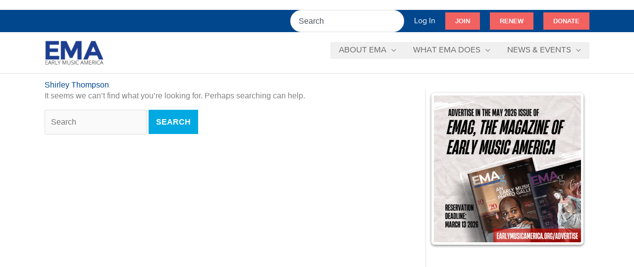

--- FILE ---
content_type: text/html; charset=utf-8
request_url: https://www.google.com/recaptcha/api2/anchor?ar=1&k=6Lc2O8IrAAAAAH7NOJRXAOLt47N-w3h3_g3MtqOi&co=aHR0cHM6Ly93d3cuZWFybHltdXNpY2FtZXJpY2Eub3JnOjQ0Mw..&hl=en&v=PoyoqOPhxBO7pBk68S4YbpHZ&size=invisible&anchor-ms=20000&execute-ms=30000&cb=df3tg7y51gv9
body_size: 48547
content:
<!DOCTYPE HTML><html dir="ltr" lang="en"><head><meta http-equiv="Content-Type" content="text/html; charset=UTF-8">
<meta http-equiv="X-UA-Compatible" content="IE=edge">
<title>reCAPTCHA</title>
<style type="text/css">
/* cyrillic-ext */
@font-face {
  font-family: 'Roboto';
  font-style: normal;
  font-weight: 400;
  font-stretch: 100%;
  src: url(//fonts.gstatic.com/s/roboto/v48/KFO7CnqEu92Fr1ME7kSn66aGLdTylUAMa3GUBHMdazTgWw.woff2) format('woff2');
  unicode-range: U+0460-052F, U+1C80-1C8A, U+20B4, U+2DE0-2DFF, U+A640-A69F, U+FE2E-FE2F;
}
/* cyrillic */
@font-face {
  font-family: 'Roboto';
  font-style: normal;
  font-weight: 400;
  font-stretch: 100%;
  src: url(//fonts.gstatic.com/s/roboto/v48/KFO7CnqEu92Fr1ME7kSn66aGLdTylUAMa3iUBHMdazTgWw.woff2) format('woff2');
  unicode-range: U+0301, U+0400-045F, U+0490-0491, U+04B0-04B1, U+2116;
}
/* greek-ext */
@font-face {
  font-family: 'Roboto';
  font-style: normal;
  font-weight: 400;
  font-stretch: 100%;
  src: url(//fonts.gstatic.com/s/roboto/v48/KFO7CnqEu92Fr1ME7kSn66aGLdTylUAMa3CUBHMdazTgWw.woff2) format('woff2');
  unicode-range: U+1F00-1FFF;
}
/* greek */
@font-face {
  font-family: 'Roboto';
  font-style: normal;
  font-weight: 400;
  font-stretch: 100%;
  src: url(//fonts.gstatic.com/s/roboto/v48/KFO7CnqEu92Fr1ME7kSn66aGLdTylUAMa3-UBHMdazTgWw.woff2) format('woff2');
  unicode-range: U+0370-0377, U+037A-037F, U+0384-038A, U+038C, U+038E-03A1, U+03A3-03FF;
}
/* math */
@font-face {
  font-family: 'Roboto';
  font-style: normal;
  font-weight: 400;
  font-stretch: 100%;
  src: url(//fonts.gstatic.com/s/roboto/v48/KFO7CnqEu92Fr1ME7kSn66aGLdTylUAMawCUBHMdazTgWw.woff2) format('woff2');
  unicode-range: U+0302-0303, U+0305, U+0307-0308, U+0310, U+0312, U+0315, U+031A, U+0326-0327, U+032C, U+032F-0330, U+0332-0333, U+0338, U+033A, U+0346, U+034D, U+0391-03A1, U+03A3-03A9, U+03B1-03C9, U+03D1, U+03D5-03D6, U+03F0-03F1, U+03F4-03F5, U+2016-2017, U+2034-2038, U+203C, U+2040, U+2043, U+2047, U+2050, U+2057, U+205F, U+2070-2071, U+2074-208E, U+2090-209C, U+20D0-20DC, U+20E1, U+20E5-20EF, U+2100-2112, U+2114-2115, U+2117-2121, U+2123-214F, U+2190, U+2192, U+2194-21AE, U+21B0-21E5, U+21F1-21F2, U+21F4-2211, U+2213-2214, U+2216-22FF, U+2308-230B, U+2310, U+2319, U+231C-2321, U+2336-237A, U+237C, U+2395, U+239B-23B7, U+23D0, U+23DC-23E1, U+2474-2475, U+25AF, U+25B3, U+25B7, U+25BD, U+25C1, U+25CA, U+25CC, U+25FB, U+266D-266F, U+27C0-27FF, U+2900-2AFF, U+2B0E-2B11, U+2B30-2B4C, U+2BFE, U+3030, U+FF5B, U+FF5D, U+1D400-1D7FF, U+1EE00-1EEFF;
}
/* symbols */
@font-face {
  font-family: 'Roboto';
  font-style: normal;
  font-weight: 400;
  font-stretch: 100%;
  src: url(//fonts.gstatic.com/s/roboto/v48/KFO7CnqEu92Fr1ME7kSn66aGLdTylUAMaxKUBHMdazTgWw.woff2) format('woff2');
  unicode-range: U+0001-000C, U+000E-001F, U+007F-009F, U+20DD-20E0, U+20E2-20E4, U+2150-218F, U+2190, U+2192, U+2194-2199, U+21AF, U+21E6-21F0, U+21F3, U+2218-2219, U+2299, U+22C4-22C6, U+2300-243F, U+2440-244A, U+2460-24FF, U+25A0-27BF, U+2800-28FF, U+2921-2922, U+2981, U+29BF, U+29EB, U+2B00-2BFF, U+4DC0-4DFF, U+FFF9-FFFB, U+10140-1018E, U+10190-1019C, U+101A0, U+101D0-101FD, U+102E0-102FB, U+10E60-10E7E, U+1D2C0-1D2D3, U+1D2E0-1D37F, U+1F000-1F0FF, U+1F100-1F1AD, U+1F1E6-1F1FF, U+1F30D-1F30F, U+1F315, U+1F31C, U+1F31E, U+1F320-1F32C, U+1F336, U+1F378, U+1F37D, U+1F382, U+1F393-1F39F, U+1F3A7-1F3A8, U+1F3AC-1F3AF, U+1F3C2, U+1F3C4-1F3C6, U+1F3CA-1F3CE, U+1F3D4-1F3E0, U+1F3ED, U+1F3F1-1F3F3, U+1F3F5-1F3F7, U+1F408, U+1F415, U+1F41F, U+1F426, U+1F43F, U+1F441-1F442, U+1F444, U+1F446-1F449, U+1F44C-1F44E, U+1F453, U+1F46A, U+1F47D, U+1F4A3, U+1F4B0, U+1F4B3, U+1F4B9, U+1F4BB, U+1F4BF, U+1F4C8-1F4CB, U+1F4D6, U+1F4DA, U+1F4DF, U+1F4E3-1F4E6, U+1F4EA-1F4ED, U+1F4F7, U+1F4F9-1F4FB, U+1F4FD-1F4FE, U+1F503, U+1F507-1F50B, U+1F50D, U+1F512-1F513, U+1F53E-1F54A, U+1F54F-1F5FA, U+1F610, U+1F650-1F67F, U+1F687, U+1F68D, U+1F691, U+1F694, U+1F698, U+1F6AD, U+1F6B2, U+1F6B9-1F6BA, U+1F6BC, U+1F6C6-1F6CF, U+1F6D3-1F6D7, U+1F6E0-1F6EA, U+1F6F0-1F6F3, U+1F6F7-1F6FC, U+1F700-1F7FF, U+1F800-1F80B, U+1F810-1F847, U+1F850-1F859, U+1F860-1F887, U+1F890-1F8AD, U+1F8B0-1F8BB, U+1F8C0-1F8C1, U+1F900-1F90B, U+1F93B, U+1F946, U+1F984, U+1F996, U+1F9E9, U+1FA00-1FA6F, U+1FA70-1FA7C, U+1FA80-1FA89, U+1FA8F-1FAC6, U+1FACE-1FADC, U+1FADF-1FAE9, U+1FAF0-1FAF8, U+1FB00-1FBFF;
}
/* vietnamese */
@font-face {
  font-family: 'Roboto';
  font-style: normal;
  font-weight: 400;
  font-stretch: 100%;
  src: url(//fonts.gstatic.com/s/roboto/v48/KFO7CnqEu92Fr1ME7kSn66aGLdTylUAMa3OUBHMdazTgWw.woff2) format('woff2');
  unicode-range: U+0102-0103, U+0110-0111, U+0128-0129, U+0168-0169, U+01A0-01A1, U+01AF-01B0, U+0300-0301, U+0303-0304, U+0308-0309, U+0323, U+0329, U+1EA0-1EF9, U+20AB;
}
/* latin-ext */
@font-face {
  font-family: 'Roboto';
  font-style: normal;
  font-weight: 400;
  font-stretch: 100%;
  src: url(//fonts.gstatic.com/s/roboto/v48/KFO7CnqEu92Fr1ME7kSn66aGLdTylUAMa3KUBHMdazTgWw.woff2) format('woff2');
  unicode-range: U+0100-02BA, U+02BD-02C5, U+02C7-02CC, U+02CE-02D7, U+02DD-02FF, U+0304, U+0308, U+0329, U+1D00-1DBF, U+1E00-1E9F, U+1EF2-1EFF, U+2020, U+20A0-20AB, U+20AD-20C0, U+2113, U+2C60-2C7F, U+A720-A7FF;
}
/* latin */
@font-face {
  font-family: 'Roboto';
  font-style: normal;
  font-weight: 400;
  font-stretch: 100%;
  src: url(//fonts.gstatic.com/s/roboto/v48/KFO7CnqEu92Fr1ME7kSn66aGLdTylUAMa3yUBHMdazQ.woff2) format('woff2');
  unicode-range: U+0000-00FF, U+0131, U+0152-0153, U+02BB-02BC, U+02C6, U+02DA, U+02DC, U+0304, U+0308, U+0329, U+2000-206F, U+20AC, U+2122, U+2191, U+2193, U+2212, U+2215, U+FEFF, U+FFFD;
}
/* cyrillic-ext */
@font-face {
  font-family: 'Roboto';
  font-style: normal;
  font-weight: 500;
  font-stretch: 100%;
  src: url(//fonts.gstatic.com/s/roboto/v48/KFO7CnqEu92Fr1ME7kSn66aGLdTylUAMa3GUBHMdazTgWw.woff2) format('woff2');
  unicode-range: U+0460-052F, U+1C80-1C8A, U+20B4, U+2DE0-2DFF, U+A640-A69F, U+FE2E-FE2F;
}
/* cyrillic */
@font-face {
  font-family: 'Roboto';
  font-style: normal;
  font-weight: 500;
  font-stretch: 100%;
  src: url(//fonts.gstatic.com/s/roboto/v48/KFO7CnqEu92Fr1ME7kSn66aGLdTylUAMa3iUBHMdazTgWw.woff2) format('woff2');
  unicode-range: U+0301, U+0400-045F, U+0490-0491, U+04B0-04B1, U+2116;
}
/* greek-ext */
@font-face {
  font-family: 'Roboto';
  font-style: normal;
  font-weight: 500;
  font-stretch: 100%;
  src: url(//fonts.gstatic.com/s/roboto/v48/KFO7CnqEu92Fr1ME7kSn66aGLdTylUAMa3CUBHMdazTgWw.woff2) format('woff2');
  unicode-range: U+1F00-1FFF;
}
/* greek */
@font-face {
  font-family: 'Roboto';
  font-style: normal;
  font-weight: 500;
  font-stretch: 100%;
  src: url(//fonts.gstatic.com/s/roboto/v48/KFO7CnqEu92Fr1ME7kSn66aGLdTylUAMa3-UBHMdazTgWw.woff2) format('woff2');
  unicode-range: U+0370-0377, U+037A-037F, U+0384-038A, U+038C, U+038E-03A1, U+03A3-03FF;
}
/* math */
@font-face {
  font-family: 'Roboto';
  font-style: normal;
  font-weight: 500;
  font-stretch: 100%;
  src: url(//fonts.gstatic.com/s/roboto/v48/KFO7CnqEu92Fr1ME7kSn66aGLdTylUAMawCUBHMdazTgWw.woff2) format('woff2');
  unicode-range: U+0302-0303, U+0305, U+0307-0308, U+0310, U+0312, U+0315, U+031A, U+0326-0327, U+032C, U+032F-0330, U+0332-0333, U+0338, U+033A, U+0346, U+034D, U+0391-03A1, U+03A3-03A9, U+03B1-03C9, U+03D1, U+03D5-03D6, U+03F0-03F1, U+03F4-03F5, U+2016-2017, U+2034-2038, U+203C, U+2040, U+2043, U+2047, U+2050, U+2057, U+205F, U+2070-2071, U+2074-208E, U+2090-209C, U+20D0-20DC, U+20E1, U+20E5-20EF, U+2100-2112, U+2114-2115, U+2117-2121, U+2123-214F, U+2190, U+2192, U+2194-21AE, U+21B0-21E5, U+21F1-21F2, U+21F4-2211, U+2213-2214, U+2216-22FF, U+2308-230B, U+2310, U+2319, U+231C-2321, U+2336-237A, U+237C, U+2395, U+239B-23B7, U+23D0, U+23DC-23E1, U+2474-2475, U+25AF, U+25B3, U+25B7, U+25BD, U+25C1, U+25CA, U+25CC, U+25FB, U+266D-266F, U+27C0-27FF, U+2900-2AFF, U+2B0E-2B11, U+2B30-2B4C, U+2BFE, U+3030, U+FF5B, U+FF5D, U+1D400-1D7FF, U+1EE00-1EEFF;
}
/* symbols */
@font-face {
  font-family: 'Roboto';
  font-style: normal;
  font-weight: 500;
  font-stretch: 100%;
  src: url(//fonts.gstatic.com/s/roboto/v48/KFO7CnqEu92Fr1ME7kSn66aGLdTylUAMaxKUBHMdazTgWw.woff2) format('woff2');
  unicode-range: U+0001-000C, U+000E-001F, U+007F-009F, U+20DD-20E0, U+20E2-20E4, U+2150-218F, U+2190, U+2192, U+2194-2199, U+21AF, U+21E6-21F0, U+21F3, U+2218-2219, U+2299, U+22C4-22C6, U+2300-243F, U+2440-244A, U+2460-24FF, U+25A0-27BF, U+2800-28FF, U+2921-2922, U+2981, U+29BF, U+29EB, U+2B00-2BFF, U+4DC0-4DFF, U+FFF9-FFFB, U+10140-1018E, U+10190-1019C, U+101A0, U+101D0-101FD, U+102E0-102FB, U+10E60-10E7E, U+1D2C0-1D2D3, U+1D2E0-1D37F, U+1F000-1F0FF, U+1F100-1F1AD, U+1F1E6-1F1FF, U+1F30D-1F30F, U+1F315, U+1F31C, U+1F31E, U+1F320-1F32C, U+1F336, U+1F378, U+1F37D, U+1F382, U+1F393-1F39F, U+1F3A7-1F3A8, U+1F3AC-1F3AF, U+1F3C2, U+1F3C4-1F3C6, U+1F3CA-1F3CE, U+1F3D4-1F3E0, U+1F3ED, U+1F3F1-1F3F3, U+1F3F5-1F3F7, U+1F408, U+1F415, U+1F41F, U+1F426, U+1F43F, U+1F441-1F442, U+1F444, U+1F446-1F449, U+1F44C-1F44E, U+1F453, U+1F46A, U+1F47D, U+1F4A3, U+1F4B0, U+1F4B3, U+1F4B9, U+1F4BB, U+1F4BF, U+1F4C8-1F4CB, U+1F4D6, U+1F4DA, U+1F4DF, U+1F4E3-1F4E6, U+1F4EA-1F4ED, U+1F4F7, U+1F4F9-1F4FB, U+1F4FD-1F4FE, U+1F503, U+1F507-1F50B, U+1F50D, U+1F512-1F513, U+1F53E-1F54A, U+1F54F-1F5FA, U+1F610, U+1F650-1F67F, U+1F687, U+1F68D, U+1F691, U+1F694, U+1F698, U+1F6AD, U+1F6B2, U+1F6B9-1F6BA, U+1F6BC, U+1F6C6-1F6CF, U+1F6D3-1F6D7, U+1F6E0-1F6EA, U+1F6F0-1F6F3, U+1F6F7-1F6FC, U+1F700-1F7FF, U+1F800-1F80B, U+1F810-1F847, U+1F850-1F859, U+1F860-1F887, U+1F890-1F8AD, U+1F8B0-1F8BB, U+1F8C0-1F8C1, U+1F900-1F90B, U+1F93B, U+1F946, U+1F984, U+1F996, U+1F9E9, U+1FA00-1FA6F, U+1FA70-1FA7C, U+1FA80-1FA89, U+1FA8F-1FAC6, U+1FACE-1FADC, U+1FADF-1FAE9, U+1FAF0-1FAF8, U+1FB00-1FBFF;
}
/* vietnamese */
@font-face {
  font-family: 'Roboto';
  font-style: normal;
  font-weight: 500;
  font-stretch: 100%;
  src: url(//fonts.gstatic.com/s/roboto/v48/KFO7CnqEu92Fr1ME7kSn66aGLdTylUAMa3OUBHMdazTgWw.woff2) format('woff2');
  unicode-range: U+0102-0103, U+0110-0111, U+0128-0129, U+0168-0169, U+01A0-01A1, U+01AF-01B0, U+0300-0301, U+0303-0304, U+0308-0309, U+0323, U+0329, U+1EA0-1EF9, U+20AB;
}
/* latin-ext */
@font-face {
  font-family: 'Roboto';
  font-style: normal;
  font-weight: 500;
  font-stretch: 100%;
  src: url(//fonts.gstatic.com/s/roboto/v48/KFO7CnqEu92Fr1ME7kSn66aGLdTylUAMa3KUBHMdazTgWw.woff2) format('woff2');
  unicode-range: U+0100-02BA, U+02BD-02C5, U+02C7-02CC, U+02CE-02D7, U+02DD-02FF, U+0304, U+0308, U+0329, U+1D00-1DBF, U+1E00-1E9F, U+1EF2-1EFF, U+2020, U+20A0-20AB, U+20AD-20C0, U+2113, U+2C60-2C7F, U+A720-A7FF;
}
/* latin */
@font-face {
  font-family: 'Roboto';
  font-style: normal;
  font-weight: 500;
  font-stretch: 100%;
  src: url(//fonts.gstatic.com/s/roboto/v48/KFO7CnqEu92Fr1ME7kSn66aGLdTylUAMa3yUBHMdazQ.woff2) format('woff2');
  unicode-range: U+0000-00FF, U+0131, U+0152-0153, U+02BB-02BC, U+02C6, U+02DA, U+02DC, U+0304, U+0308, U+0329, U+2000-206F, U+20AC, U+2122, U+2191, U+2193, U+2212, U+2215, U+FEFF, U+FFFD;
}
/* cyrillic-ext */
@font-face {
  font-family: 'Roboto';
  font-style: normal;
  font-weight: 900;
  font-stretch: 100%;
  src: url(//fonts.gstatic.com/s/roboto/v48/KFO7CnqEu92Fr1ME7kSn66aGLdTylUAMa3GUBHMdazTgWw.woff2) format('woff2');
  unicode-range: U+0460-052F, U+1C80-1C8A, U+20B4, U+2DE0-2DFF, U+A640-A69F, U+FE2E-FE2F;
}
/* cyrillic */
@font-face {
  font-family: 'Roboto';
  font-style: normal;
  font-weight: 900;
  font-stretch: 100%;
  src: url(//fonts.gstatic.com/s/roboto/v48/KFO7CnqEu92Fr1ME7kSn66aGLdTylUAMa3iUBHMdazTgWw.woff2) format('woff2');
  unicode-range: U+0301, U+0400-045F, U+0490-0491, U+04B0-04B1, U+2116;
}
/* greek-ext */
@font-face {
  font-family: 'Roboto';
  font-style: normal;
  font-weight: 900;
  font-stretch: 100%;
  src: url(//fonts.gstatic.com/s/roboto/v48/KFO7CnqEu92Fr1ME7kSn66aGLdTylUAMa3CUBHMdazTgWw.woff2) format('woff2');
  unicode-range: U+1F00-1FFF;
}
/* greek */
@font-face {
  font-family: 'Roboto';
  font-style: normal;
  font-weight: 900;
  font-stretch: 100%;
  src: url(//fonts.gstatic.com/s/roboto/v48/KFO7CnqEu92Fr1ME7kSn66aGLdTylUAMa3-UBHMdazTgWw.woff2) format('woff2');
  unicode-range: U+0370-0377, U+037A-037F, U+0384-038A, U+038C, U+038E-03A1, U+03A3-03FF;
}
/* math */
@font-face {
  font-family: 'Roboto';
  font-style: normal;
  font-weight: 900;
  font-stretch: 100%;
  src: url(//fonts.gstatic.com/s/roboto/v48/KFO7CnqEu92Fr1ME7kSn66aGLdTylUAMawCUBHMdazTgWw.woff2) format('woff2');
  unicode-range: U+0302-0303, U+0305, U+0307-0308, U+0310, U+0312, U+0315, U+031A, U+0326-0327, U+032C, U+032F-0330, U+0332-0333, U+0338, U+033A, U+0346, U+034D, U+0391-03A1, U+03A3-03A9, U+03B1-03C9, U+03D1, U+03D5-03D6, U+03F0-03F1, U+03F4-03F5, U+2016-2017, U+2034-2038, U+203C, U+2040, U+2043, U+2047, U+2050, U+2057, U+205F, U+2070-2071, U+2074-208E, U+2090-209C, U+20D0-20DC, U+20E1, U+20E5-20EF, U+2100-2112, U+2114-2115, U+2117-2121, U+2123-214F, U+2190, U+2192, U+2194-21AE, U+21B0-21E5, U+21F1-21F2, U+21F4-2211, U+2213-2214, U+2216-22FF, U+2308-230B, U+2310, U+2319, U+231C-2321, U+2336-237A, U+237C, U+2395, U+239B-23B7, U+23D0, U+23DC-23E1, U+2474-2475, U+25AF, U+25B3, U+25B7, U+25BD, U+25C1, U+25CA, U+25CC, U+25FB, U+266D-266F, U+27C0-27FF, U+2900-2AFF, U+2B0E-2B11, U+2B30-2B4C, U+2BFE, U+3030, U+FF5B, U+FF5D, U+1D400-1D7FF, U+1EE00-1EEFF;
}
/* symbols */
@font-face {
  font-family: 'Roboto';
  font-style: normal;
  font-weight: 900;
  font-stretch: 100%;
  src: url(//fonts.gstatic.com/s/roboto/v48/KFO7CnqEu92Fr1ME7kSn66aGLdTylUAMaxKUBHMdazTgWw.woff2) format('woff2');
  unicode-range: U+0001-000C, U+000E-001F, U+007F-009F, U+20DD-20E0, U+20E2-20E4, U+2150-218F, U+2190, U+2192, U+2194-2199, U+21AF, U+21E6-21F0, U+21F3, U+2218-2219, U+2299, U+22C4-22C6, U+2300-243F, U+2440-244A, U+2460-24FF, U+25A0-27BF, U+2800-28FF, U+2921-2922, U+2981, U+29BF, U+29EB, U+2B00-2BFF, U+4DC0-4DFF, U+FFF9-FFFB, U+10140-1018E, U+10190-1019C, U+101A0, U+101D0-101FD, U+102E0-102FB, U+10E60-10E7E, U+1D2C0-1D2D3, U+1D2E0-1D37F, U+1F000-1F0FF, U+1F100-1F1AD, U+1F1E6-1F1FF, U+1F30D-1F30F, U+1F315, U+1F31C, U+1F31E, U+1F320-1F32C, U+1F336, U+1F378, U+1F37D, U+1F382, U+1F393-1F39F, U+1F3A7-1F3A8, U+1F3AC-1F3AF, U+1F3C2, U+1F3C4-1F3C6, U+1F3CA-1F3CE, U+1F3D4-1F3E0, U+1F3ED, U+1F3F1-1F3F3, U+1F3F5-1F3F7, U+1F408, U+1F415, U+1F41F, U+1F426, U+1F43F, U+1F441-1F442, U+1F444, U+1F446-1F449, U+1F44C-1F44E, U+1F453, U+1F46A, U+1F47D, U+1F4A3, U+1F4B0, U+1F4B3, U+1F4B9, U+1F4BB, U+1F4BF, U+1F4C8-1F4CB, U+1F4D6, U+1F4DA, U+1F4DF, U+1F4E3-1F4E6, U+1F4EA-1F4ED, U+1F4F7, U+1F4F9-1F4FB, U+1F4FD-1F4FE, U+1F503, U+1F507-1F50B, U+1F50D, U+1F512-1F513, U+1F53E-1F54A, U+1F54F-1F5FA, U+1F610, U+1F650-1F67F, U+1F687, U+1F68D, U+1F691, U+1F694, U+1F698, U+1F6AD, U+1F6B2, U+1F6B9-1F6BA, U+1F6BC, U+1F6C6-1F6CF, U+1F6D3-1F6D7, U+1F6E0-1F6EA, U+1F6F0-1F6F3, U+1F6F7-1F6FC, U+1F700-1F7FF, U+1F800-1F80B, U+1F810-1F847, U+1F850-1F859, U+1F860-1F887, U+1F890-1F8AD, U+1F8B0-1F8BB, U+1F8C0-1F8C1, U+1F900-1F90B, U+1F93B, U+1F946, U+1F984, U+1F996, U+1F9E9, U+1FA00-1FA6F, U+1FA70-1FA7C, U+1FA80-1FA89, U+1FA8F-1FAC6, U+1FACE-1FADC, U+1FADF-1FAE9, U+1FAF0-1FAF8, U+1FB00-1FBFF;
}
/* vietnamese */
@font-face {
  font-family: 'Roboto';
  font-style: normal;
  font-weight: 900;
  font-stretch: 100%;
  src: url(//fonts.gstatic.com/s/roboto/v48/KFO7CnqEu92Fr1ME7kSn66aGLdTylUAMa3OUBHMdazTgWw.woff2) format('woff2');
  unicode-range: U+0102-0103, U+0110-0111, U+0128-0129, U+0168-0169, U+01A0-01A1, U+01AF-01B0, U+0300-0301, U+0303-0304, U+0308-0309, U+0323, U+0329, U+1EA0-1EF9, U+20AB;
}
/* latin-ext */
@font-face {
  font-family: 'Roboto';
  font-style: normal;
  font-weight: 900;
  font-stretch: 100%;
  src: url(//fonts.gstatic.com/s/roboto/v48/KFO7CnqEu92Fr1ME7kSn66aGLdTylUAMa3KUBHMdazTgWw.woff2) format('woff2');
  unicode-range: U+0100-02BA, U+02BD-02C5, U+02C7-02CC, U+02CE-02D7, U+02DD-02FF, U+0304, U+0308, U+0329, U+1D00-1DBF, U+1E00-1E9F, U+1EF2-1EFF, U+2020, U+20A0-20AB, U+20AD-20C0, U+2113, U+2C60-2C7F, U+A720-A7FF;
}
/* latin */
@font-face {
  font-family: 'Roboto';
  font-style: normal;
  font-weight: 900;
  font-stretch: 100%;
  src: url(//fonts.gstatic.com/s/roboto/v48/KFO7CnqEu92Fr1ME7kSn66aGLdTylUAMa3yUBHMdazQ.woff2) format('woff2');
  unicode-range: U+0000-00FF, U+0131, U+0152-0153, U+02BB-02BC, U+02C6, U+02DA, U+02DC, U+0304, U+0308, U+0329, U+2000-206F, U+20AC, U+2122, U+2191, U+2193, U+2212, U+2215, U+FEFF, U+FFFD;
}

</style>
<link rel="stylesheet" type="text/css" href="https://www.gstatic.com/recaptcha/releases/PoyoqOPhxBO7pBk68S4YbpHZ/styles__ltr.css">
<script nonce="uyRiC0b4_6609gvU9ibznQ" type="text/javascript">window['__recaptcha_api'] = 'https://www.google.com/recaptcha/api2/';</script>
<script type="text/javascript" src="https://www.gstatic.com/recaptcha/releases/PoyoqOPhxBO7pBk68S4YbpHZ/recaptcha__en.js" nonce="uyRiC0b4_6609gvU9ibznQ">
      
    </script></head>
<body><div id="rc-anchor-alert" class="rc-anchor-alert"></div>
<input type="hidden" id="recaptcha-token" value="[base64]">
<script type="text/javascript" nonce="uyRiC0b4_6609gvU9ibznQ">
      recaptcha.anchor.Main.init("[\x22ainput\x22,[\x22bgdata\x22,\x22\x22,\[base64]/[base64]/MjU1Ong/[base64]/[base64]/[base64]/[base64]/[base64]/[base64]/[base64]/[base64]/[base64]/[base64]/[base64]/[base64]/[base64]/[base64]/[base64]\\u003d\x22,\[base64]\\u003d\x22,\[base64]/wrJ2w4JBKQkuw6/DlsKEUjPDgTguwq/[base64]/[base64]/Drmg5w5TCgMOXw4YTwp3DqsOBRFoNw4pEwqVfQcKlOnTCqVPDqsKxaHtSEX3DpsKncCrCimsTw4sNw7oVFjUvMF3CgMK5cEfCicKlR8KJQcOlwqZcd8KeX2UNw5HDoUrDgBwOw5kBVQh7w7VzwojDrWvDiT81ClV7w5zDn8KTw6ERwokmP8Kewoc/wpzCq8OCw6vDli/DtsOYw6bCm0wSOgfCo8OCw7dmYsOrw6xmw63CoSR8w7tNQ2ZhKMOLwohFwpDCt8K6w75+f8KwN8OLecKXLGxPw6oZw5/CnMO9w6XCsU7CrkJ4aG8cw5rCnTgtw79bLcK/wrB+ccO8KRd9dkAlb8KEwrrChB0LOMKZwql9WsOeMcKewpDDk1kWw4/CvsK5wrdww50TS8OXwpzCkQrCncKZwrXDlMOOUsK/VXDDrCPCuxDDtMKtwp7Cq8OVw6lmwq8bw5rDjmTDocOYwrnCg33DjMKCHWwUwqMbw7x7WcKPwrA6fcKUw67DjCzDv0LDpigLw6ZGwrLCvjHDu8KBTcOkwp/Cj8OXw6UwDjbDpyJ5wrFSwr9Qwrhaw6YgBcO3NhXCn8O5w6vCl8O9a0hHwp1jGAtkw6DDiEbCtkQYe8OTJHPDnSrDp8KOwpvCriUlw7bCjcKxw6sCa8K3worDgRLDrAnDpBE6woHDrUHDtl0sJ8OBPsK7wo/Diy3CnhrDn8KPwq42wrNnMsOOw6oww40PT8K4wp8qL8OWWkRTK8KoCsO8Bw9Sw60hwo7ClcOawpJdwpjCjxnDjgZqQRzCuw/DjsKzw4pQw5/DnBTCgxsHwrbCpsKtw6DCizxOwqrCvn3Cv8KFbsKDw5vDp8K/[base64]/X2LDq00GPWQkwo3CpkElEUzDgjzDucKPGsOmHk7CljlUMMK2w67CnDUrwqjCsSfCu8KxWMKxIiMoHcKxw6kNwrglN8OFWcOzYCDDvcKdF1shwqbDhHtaLsKFw6/[base64]/DukAEw7fDrMOBJ8OhwrvDpizCtMKTZkfCqklxw4RSwqJuwr5yVsOnBFokcDYzw4kqEBjDjcK8UMOcwpbDvMK7wrVHMxXDuX7CsGEpdCPDvcOgHcKIwpEee8KcEMKpasK2wpM5Vw8oWjbCpcKkw5gFwpDCpMKWwq8PwqVRw5VtJMKdw7V6RcK3w4YTF0/DmD12Ah3CmXjDkyYMw7/CsxDDoMKpw7jCtxMrZ8KcfXwRXcOYVcOIwpjDpMOlw6AWw5bCqsObXmXDjG1uwqbDsVxSU8KYwrF0worCtj/Cg3RHXDM/wrzDpcOBw5h0wps7w5TChsKcCTPDisKSw6Inwo8LSsOYdxzCmMKkwpzCpsOrw73DuiY8w5PDujcGwr8vZhTCgsOFCy5TBys4OsOAb8OyAzZlOcKvwqbCp2l+wrN8EFDDr3Fdw7/DsXfDmsKBcAN6w6jDh1hjwqLCgiNvfl/DqBfCgBTCmsO+worDr8KMXVDDhD3DisOuRxt7w5DCjF13wpkcFcKcHsOuaBZbw4Vpe8KDAWotw6o/[base64]/UhtlTsKmMVA9w5BZcsKhwojCrsKNB8K9w7rDtsKSwp7CghpJwopJw4Fcw7TCpMOkGDfCgVvCpcKaQh0Qw4BLwoR5KsKQbR0kwrXCmMOCwrE+AQI/acKuQ8OkVsOZZBwXw7xcw6d7V8KoYMOjIcKQdMOaw7EowoHCqMKHwqDCsjIYYcOXw4QSwqjCl8K1wosHwq9nA3tNfsO5w5IRw5EORgzDg3PDqsOIPzXDiMOrwrfCjiLDogxfehEuCU/[base64]/YMKGw4PCncKlTiFZB27DvMOFZ8KbGGUYeVPCg8O4N1t3MTgQwqVnwpA1J8OPw5l1w4fDinptdknDqcKjw4s5wqscIwcBw6zDp8KdCsKkYjvCu8KGw53CusK0w7nDrMKowqXCiwzDtMK5wrh+woLCp8K/B37Ckzl5LMK6wrLDmcKLwpwmw6I9DcOgw5hxRsOwWMOMw4DDqBM1w4PDp8OMd8OEwo0vXAAxwrIywqrCtMOtwp/Dph3CqMORNznDkcOtwozCr2EUw5Fjwp5iTcK1w4YMwrzCuQs2XgVkwo/[base64]/Dr8KQCnxYw7AawqbDlVvCrFhgFcK5w6jCpsO4YVbDs8KAXh3DqsONCQDCiMOBS3XCnHwoEMOoQsOiwpvChMOfwrjDsA/ChMKcw4ddc8ODwqVMwpvCv33CiA/DjcOLORDCtEDCisKuC0jDhcKjw7zDoAEZEMOuXSfDsMKgf8OLdMKsw5kywrVQwoHDjMKnwq7CicKFwqE5wpTCjsOHwpDDqXPDnwdpH3hgQhxjw6BBDMOOwrh5wobDjUMqDWrCo3QNwr83w49/w6DDmybDmiwQw4LDrHwgwqfCgC/DnWcdwqEGw6UYwrIKOy/[base64]/Dkgk3w5pFwopew6Agwo/DrUPCrgvDr8KqYhLCnsOoU3fCv8KGB3TDp8OgRVNZeXpLwpzDnykPwqosw6lmw4Amw5JVYwfCi30WOcKTw7jCtMO1P8OqVDrConcLw5UYwq3Cu8OwbWVdw7/[base64]/DpnbCqk8xVEQpw77DiDvDt8Oiw4rCg8KteMOrwqchHRxGwr0EQU4eSmVRRMOpZDHDhcKPeAY0wo4QwojDiMK3TMKiQBPCpRlJw6UlPFDCiyNAZsOYw7TDhVPCkARjRsOGLwNhwonDnTwRw5gsV8KWwo3CqcORCcO6w6/[base64]/CjMKYCsOdH0UUw4oGwrLDjCA/w7bCksKswqDCusOSw7QREFViHMOKacOsw5fCpcOVURfDm8K9w5sgd8OEwrtEw7cdw7nCvsOLNcKqCj43TMKOND/Cs8OFcVJZwrFKwq4xV8KSWMKNWkkXw4M4wr/CisKOS3DDuMOuwpjCunkEOsKaQiowYcKLFCfDkcOcXsKGOcKBJQzCljPCn8Kwew0law97wooUaCFLwqfCkBHClwPDkE3CvidtUMOsMnF1w6hTw5LDk8KwwpnCn8KoEmFGwq7DhyhRwo8PRidAWTbCmxjCl0XCtcOywo06w4fDhcO/w4dGOzEITMOAw5PCrTfDkUTCh8OaNcKowrTCk3bCncKTIMONw6xEBVgKLMODw7dwKB/Du8OIEsKGw6TDnEUuegLCoj03woBcw7LCqSbCpT4Fwo3DlsKhw4Qzw6jCuiwzfMO7U209woNeRMK0JTzDhMKIY1TDml4+wrc6SMK+F8Osw65KTcKraAjDh05XwpoFwpFzVCpmSMK8c8K8wp9NZsKqR8OkenEowqrDjj7ClMKJwrZsFWQdTgECw4bDusKsw4/CvMOAUGzDpStvLsKSwpMpI8Ocw6/Dvkoow7rClcKkJgxlw7MWW8O+AsKLwrh3bX/DiWMfScOKGlfCnsK3KMKreHfDpinDqMOgcSIzw4Rgw6rCknLCnkvCr3bCl8KIwqvDt8KgY8KAw5EZVMODw5Q2w6pgVcOcOQfCuSsNwq/DpsKWwrzDr0nCgwfCuDZCK8K1ecKlEy/[base64]/CmDJVcsOwG8OPwq0KwovDqsO3EMKIdwLDg8KIw47CtsK5wqAgBMK6w6TDvzwHBsKnwqh2D2FWb8KFwolmRU1jwr04w4F2wqXDnsO0w5NDwr8gw6DCoAsKScK3w5TDjMKTwofDtlfClMOrChc/w5k4acKkw5F+c0zCjWXDo081wrrDv3nDjFPCkMKzZ8OVwr5Gw7LCg0vCpkbDpMK7eRjDqMO2VsKfw4/[base64]/ScKwE8KjwoHCm8KjMBHDoBNBw4zDtsKYwqvDncKiwpY+w4Ekw6XDn8OQw4TCkcKELMKHaxLDv8K5B8KqeGXCgsOjI1rCosKYYi7CgMO2U8OEVcKSwok6w5tJwqY0wqnCvDHCgsOXC8Ovw5XDiVTDsioOVC7Dsw9NRH/DgmXCmGLDnG7DvsKzw4kyw4PCgMOSw5s0w6oIASkxwoB2J8OrNMK1MsOYwoNfw6Mfw6PCvynDhsKSEsKIw77Cs8O8w4tETDPCunvCrMKtwprDs3xCWB1mw5JrJMKuw6lHWcO+wqlTwoh9SsOmDApHw4jCqsKaLcKgw4ZiTyfCqALCpDXCvnwjWg7CpW/[base64]/DmsKCXR5Aw63DslIyLj19P8OCw4RMM8KCwobCr2/[base64]/[base64]/DucKuRTjCiG/Ck8OfD8OHw43CllImwobCmcKvw4zDnMKvwp/CtV4/R8O9LE4qw53CuMKlw7vDpsOJwp/CqcKOwpo3w4wYSsK2wqTCoRwFXigYw456X8KTwp3CqsKvw7ZxwqHCm8O4c8OowqLCssOEVVrDvMKIwoMSwo8rw65wZWoKwoNqJXwwPsOiSXPDnQd8JSdWw6XDicOZLsOAXsKNw4s+w6Rew6LCgcKWwrvCmsKkCSzCr03DnSMUWTfCgsO7wrkbVjFKw7/Cr3V/[base64]/DiQaSUEbIiTCokrCkMKfw7zCg8KfwrVGw6HDoyjDugrDuxfDsMOKw4vCgcKhwqQ8wq19PSMVM1Jzw7zCmljDh3fDkD/DpcKmYQVyUAlhw55bw7ZfXsKSwoVmeD7DksKdw6/CoMK0V8O3UcKBw4fCqcKywrfDnRHCqMKMw6DCj8KMWEoYw4vDtcODw7rDm3B/w6jDk8KEw73DkC0Vw6VBCcKBahbCncKRw6Q7GcOFJFfDrG5ZBUN1OMKZw5pGNCjDh3fDgz1uIWNLFmnDncOiwr3CrC7CrSoiTSt6wqMuOFo0wovCu8KnwqRKw5g7w67DiMKcwooiw5k2wrrDiAnClh/Ch8OCwoPCuDHCnEbDkMObwrsPwqxYwrsGC8KXwpvDjBFXBsKKw5QNUMOiOcOqMsKgcxQtAMKpEsOaYlM4TnxHw4RKw4LDvW99QcO5HgYnwrF0NHjCqR/[base64]/[base64]/Gh9GTyvCpcO2w6MTw6YZd1k7w5XCqMOdwoDDkW3DnsOHw44tMcO0HHxhAxVnworDikLCjMO8eMKwwooVw7Ugw6hafG/Cm29bCUR8cXLCszHCrcO6woA/wprCosKTSsKqw413w4nCkXnCkibDniQvRFp+WMONc21vw7bCjFNyAsOzw6NkSmPDsmNJw60/w6l1Cw7DsBkGw4/DlMKEwrIvEcKRw68EannDrTRCP3xswrrCoMKWGmJ2w7zDq8K3wofCi8OSEMKWw7XDpMKXw5V1w4bDhsOrw6E2w53CvcKrwqbCgxoYw4nDrxHDqsK0b0DCtDPCmDfCkjkbVsK7LQjDqVRdwpxYwoV5w5bDsT8qw597w6/Cm8OQw7QBwqvCtsKSCBwtP8K0TMKYHsKCwqjDgk/CsWzDhjlNwrfCsUfChkwIR8OVw77Cp8K9w7PClcOUw4TCpMOGc8Odwp3DhU7Dty/DscOTE8KIN8KRFi9ow7nClnLDn8OUDMOzRMOCGHB2bcO2asO+fhXDuQZbXMKYw6jDscKjw53Cv34iw6sRw7ctw7NSwqbClxLDmTESw4XDr1jCicKrRE8Cw6F5wrsAwqsUQMKdwpAIQsKsw63CoMOyB8KsIj9+w6nClMKcKT1zGS/[base64]/DrDNyRsKXaMOCwp/Dt8OxHcKswoLDslLCrsOkD28aWE0gckDDoznDtcKmEcKWGMOZTmPDrUhxbhYZB8OZw5IUwqLDuS4hCU0jO8OCwqJeZ38daixvwo12w5UGBEFzEMKDw75VwqYSQUJiDAtZLQHDrcOeMn4Fw6/CrsKoMsKhCV3CnBzCrQgsUgLDp8KaV8KSVcOWwprDkEHClg1/w5jCq3HCvsKiw7Mfe8OCw69gwowbwprDgsOOw4fDjMKlOcODPg82RMKEKSUUQsKAw47DkBbCt8OIw6LCssOZVGfChQA7dsOZHRvCg8OdAsODYFfCmsOkBsOBD8KYw6DDkj8+woEFwr3DnMKiw41oZh3DrMOMw48wCTxAw55PH8OqYS/Dk8OIEXltwprDvUkKBMOrQkXDq8OMw4XCqwnCnUrCjsOZwqPCuUInFsKUBDzCv0zDsMKpw5RSwqfDkMOwwo4lKmzDugoSwo0ANMOZN3xffsOowpVIXcKswp3Cp8OUbEbCoMKhw6nCgDTDs8KHw4nCgMK+wqw0wpRAVF9nw6zCvBJOcsKlw6jCssK/XsK5w5PDgMK2wo9pT0s5G8KkPsK9woU2DsOzFMKUI8ONw4nDt3zChlPDpsKNwrLCk8KBwr50U8O3wpXCjVICAS/CoCYiw4sSwrYlw4LCombCs8O9w5vDnUB1wq/Cp8OxOxzClsODw7JRwrXCt2tKw75BwqkrwqhEw6rDhsOKcMOpwoc0wp5BAMK6GcODUSvChWHDi8OwdcK9c8KwwpYMwq1uDcOFw5kMwrxpw7hlL8Klw7fCtcOcWEoCw6MIwqnDucOYIcO/wqbCj8KUwqNMw7zDk8Kkw4vCssO5UgBDwptTw7pdNQhewrthN8OTOMOQwrRXwr9/wpnChsKmwpokDcK0wrHCr8KVJXfDoMKySWxVw6JALGPDjcO2I8OTwofDl8KAw4zDiwgpw4/CvcKMwqQ7w4fCvTTCr8KfwpTDhMK/[base64]/CscKpwrUKw5zChsKowoQIJSk+MV0NZsO7FMOZw4h2ecKTw7gXwqlow6HDrCzDgTnCgcKLfGU6w6fCrypWw5jDrcK8w64ew7N9OcKyw6YHC8KZw4Q4wo7Dj8OqaMK8w4/DgsOmS8KfAsKPVcO2OwPCsxfDhBhgw6XCtBV4Ey7Dp8OIccKww49lw607csK6wonDj8KUX1nCqQVzw5fDmRfDgAY2woBJwqXCsApkfTQ3w5/DhVwRwpzDgMKGw6UMwqECwpDCt8KtYgQYDRTDr2pWRMO7O8O/YX7Cl8OiZHolw4LCmsOzw7/CnmXDucODU0I8wq5IwrvCgFXDt8Oyw7HCi8KRwp/CscKewp9iMsKUKDxPwqYDTFRWw4kgwrjCl8Oiw6B1GMKeSMOxOsOFHXXCg2XDgT0Yw5jCr8OcYwkNeWjDgjQQOk/CtsKkZmrDsxHDm27CoHYow6hbXzPCvcOSQcOZw7TCt8Kaw5vCimoyK8KpZCTDr8KmwqnCgi/[base64]/KMKQN8OSw43DosONIkIJw4bCpMOqw5NeRTtuAV/Djzg6w7bCmsKyAHfDjD8cHEvDlQ/DpcKTD19Sc1LCix1QwqhZwo3CjMOiw4rDomLDjcOFU8ObwqDChD86wrDCqEfDl3UQaXrCpSBUwqsmPsO2w54uw5dMwrkjw4Vkwq5JF8O8w6EVw4/CpR49FDPChsKYQMKlBsOrw5QhF8OeTRbCu3wYwrbCuDXDnlpBwq0pw6khWAYrKy/DhjjDpsOvH8OdZwjDjcKgw6dVNxAPw7XCl8KPewbCkQBmwq/CisK9wq/CtsOsdMOJUxhcZQxxwqouwoRWw7YuwoDClGLDnnvCpQBvwpnCkAwqw4wrZRZDw67Dij/[base64]/Cn1HCpsKoD2fCgHjCsBZYwpfDgRfCksKiw5rDvgtNYcOmCsKhwq00TMK+wqJBYMK3wqPDoAtCbz47GU/DuzJ2wooFQlcRaxEbw5Mtwq3DozRHHMOtXDPDtDrCv3/Dq8KtYcKjw4cFWydZwqEUR1UeSMO/XnYqwpDDm3Biwq0xE8KJKjYfD8OPwqfDn8ODwpLDs8O2acOJw44nQsKGwo/DncOuwpXDl3oBRirDi0YjwqzCtm3DthMqwqQgLMODw6DDkcOcw6vCo8OOT17DvCQjw4rDlsO7DcOFw7QRw6jDq0LDgz/[base64]/[base64]/wrPDgFvCjMOBw6zCpFXCocKtwo/DvMOBPcO8EnFCw6nDnRMXcMKSwrPDrMKFw4zCgsKaSsOrw73DmMKjL8OPwrXDtsKfwpfDvmwLK3Ayw5nCnjzClnYAw68AKRwFwq5BRsOtwqlrwqXDmMKYOcKMGGFgR0zCucKUATxEEMKEwokxA8OywofDlWgZIsK7JcO9w5LDlRXDgMKzwolEPcO/woPDiRBgw5bChcOrwrktBwRXa8OtLQ/Clggqwrk9wrLCkSDCggjDqcKnw5JQw6nDuXbCgMKqw57ChRDDhsKbdsKqw6oLW2vCisKKVCICwqB9w6nCoMO1w7nCv8OYWMK/woNxWj/DmMOcUcKgRcOaLsOswq3Csx3ClsKHw4fCuFB4GHwCw6FgdAzCq8KnEypwGyAbw7FVw4/DjMO0Ch/DgsO/Gj/DusKGw5bChV7CocKHasKce8OswqhWw5Uww6nDs3XCmjHDtsKqw4doAzJ/P8OWwqfDpHnCjsKOBiPComA8wqLDo8OewoQTwqjCm8OgwqDDkjfDs3UlYj/CjhV+KsK4VMORw59LT8KSasOqGGYPw6LCscK6TjzCksODwrIlC1HDmMOvw5klwoAtMMOwAMKSChTCv2J5L8Krw6rDildSYMOxOsOcw4EuTsOPwpARBFIXwqosPGnCtMOGw7RKZy7Dtm1RODrDtDMjIsOwwo/DuyoYw4fDhMKtw6wJFcOKw5zDvMOMKMOzw77CgmXDqxQFUsKYwq0FwplgacKkwrs3P8KPw5/CtipxHGnCtwQ3EipuwqDCnyLCnMO3w7nCplEXHMOcaxDDkgvDjwTDsBTDu0nDicKkw5PDlQx+w5FLIMOZw6nCnW/CgcOZWsOpw4rDgg4OQ03Di8OlwpXDnHYKKnLDrMKBZsKdwq1PwoPDuMKDf1PCr0LDkxjCg8Kcw6TDp0BHD8OTPMOCKsK3wq1Kwr7Cqx7CvsOlw7gCL8KwY8KfT8KSXcKgw44Cw7lSwpUqVsO8wo/DoMKrw7ROwoDDlcO6w5tRwr9Ywpc2w5DCgX90w4YBw4rDg8OJw4TChzHCt2fCgADDgRnDk8OLwprCiMKrwr9oGAQ3K013aVTChwHDr8Ouw7HDn8KBXsKxw5E2MzfCuk0uVQPDpUlUasO2NsKjBxjCjz7DmybCnWjDpx/CucKVI2luw6/DgMO6Om3CgcKUacOfwrkuwr/CkcOuwpzCqMOMw6/DvMOkCsK2RnzDlsKzT3YJw7fDt3vCuMOnDMOlwqF1wpLDtsODw5Jyw7LCkXYxYcOcw4Q/UH0zdTgzbHIaYsO+w7ldTVrDq2vCsyseRG7CpMOvw5YWQXhzw5Neb2tABQhWw6N+w7QowoYHwpHCohnDpGPCsQ/Ci2LDvEJOOR85QVrClhRQHMOXw5XDgWbCi8K5XsOEP8ODw6TDjMKDcsKww6tiwrrDnjDCvsOcWx8IFxF/wr1kBDsOwoQdwrppBMOfHcObw7BrO2TCszrDtnfCucODw5R0egZEworDicKENMO7esKcwo3Cn8KTTVVTdQnCsWPDlMKaQMOBHcKSBFPCpMK+SsOpTsKECcO/w7jDlgTDr0IjUMOfwo/CrgXDsj0+wqrDoMO7w4LCtcKiJHTCqMKSwq4Mw7fCm8Ozw5TDnG/DkcOEwrLDhzrCicK0w7jDoVDDtcK5cDHCpsKPwoLDsmrCgRDDvUJww4t3KsKKUMKzwqfCnRHCvMOqw7ZmGcK6wr/[base64]/[base64]/wqlpw5jDtMKcMsKrwphOw7YbH30RwpVRJA/CpXHDpHjDqm7DpGbDrXBpwqfCgxXDqsKHwo3CnSjCtsOaZwhpwo1Hw44hworDpMOefxdlw4AfwoNeTMKyWsOSXcO0b19qT8OpbTTDlcKKA8Kkajxuwp/DhMKtwpvDs8K+Pk0pw7ApHEfDhUXDscOsLcK6w7TDlC7Dk8Ojw51kw6M1wopUw75iw7TCji5Dwpw8URJCwofDkcKAw7XCnsKxwr7DgMOZw4VdGzt/ZcKlwqwkYkksByFVK37DjcKiwpYZUMK1w55vN8KZWHrDiRTDtsK3wpHCvUEbw4PCiw1QOMK6w5LDrVczRsOHIUzCqcKIwqjDgsOkaMOpXMOpwqHCuyLDtA1SEB/DkMKeMMK/w6rCg0zDj8Kaw6VHw7TCvVfCrFPDpcOyW8OHwpomVMOkw6jDoMOvw5JRwojDr0LCtCBPFzsvSCA+VcOKdl7DkAvDgMO1wovDrMOGw6Qrw6nCkAxbwqFAwrPDgcKeaUgyFMK7JsOzfcOVwqPDucOxw6bCi1vDqAtdOMOtC8Kkf8OHFsO9w6/DnHYPwpTCvT18w5BpwrAmw4/Dp8OhwpvChQ7ChHHDtMO9JhnDuinCsMONDU4lw6V8woDCoMOgw4h0QSLCl8O7RW9DMRo7CsOcwrZKwopTLSp4wrcBwrHDqsOkw7PDsMOwwol3U8OYw4Jww4XDhsOkwr0mS8O4GzfCicKXw5R0IsKXwrfCjMO8asOEw7gyw4gOw5N/wqrDqcK5w4gcw5vCsk/DmGM1w47DuR7CvwYwC3DCtE/CkMKLw4XCt23DnsKqw47Cp1fDjcOpZsOvw7TCk8OjfipuwpbCpMOAXUfDhHZ2w6rDmQcGwqsGGlPDtQRGw7oTUiHDmxPDu0vCtQJmHnE6IMOLw6tNDMOWGwzDp8Orwp3CssOGTMOZOsK3wp/CmnnDmMOKMjcEw4PDsX3DqMK3DsKNEcKMwqjCt8KcO8KywrrCv8O7XsKQw4TCosKRwpbCn8O6XS0Aw5LDryzDgMKXw6NwasKqw692cMOzAMObLgnCtcOtPcOpSsOtwqg8aMKkwr3DkUhWwpMnDB4ZJMOsTirCjEYEP8OtWcOhw7LDhQ/DgUvDkXtDw5bCqEdvwoLCkg9cADXDgsOAw48Ew4VGORnCqzF3wp3CsCUmClLChMOOw57CgWx/[base64]/[base64]/wqsSNy/CsH3Cp8O8wpBtFGQrwpI2FTnClU7Cm8K+dgcGw5fDkAomMmwaKh8ZWRTCth1Jw7xsw60YPsOFw516YsKYVMK/wow4w7IhdVZ/wr3DjhtTw60mXsOYwoAzw5rDhVTChG4cdcOdwoFUwrBtA8K/[base64]/wqnCssKOEA7DtcO2w60ENcKrPi3DpxHDmMOiw6XChS/CnMKqTy/DnjvDmE1jc8KLwr46w6w7wq4MwoRmw6sjY3liG3BRacKOwr/DisK/X0fCu0bCqcOWw5h+wp3ClsK1Nz3CsX5PUcOsD8OhJh/[base64]/CqsOEwqwrwrp4wofDmnvCrMKrLCjCqT9qaMOsfCPDtCgZfMOtw4dtFlBlWsO/w4xnDMKlMcONMHtGDH7CrcOZfsOEcWnCh8KFLxjCiF/CtSopwrPDh2soEcOhw4fDkyMKRDdvw6zDocOOPRA0EMO8K8KFw7PCiXTDuMO8FcOLw4ZZw4jCosKDw6bDpgbDjF/DocOgwprCrVHCmGnCq8Kkw5kDw518wrFiaws1w4XDt8K0w7Yaw7TDkcKAcsOowpZoJsKFwqc6I0DCqyBnw7lCw6E5w78Qwq7CicO/CELCrUXDhh3CqDzDmcOZwp/CpMOJWMO4IcOCXnxIw6pLw4LCo03DnsOBCsOAw4F2w67Dgw5BDjvDhhvCvT5wwoDDrTEmI2/Dv8KCfipWw6R9WcKCBlfDqDp4C8Ojw4pNw6rDgcKYdT/Dq8O2wpozV8KYYmbDvh4Ewrtbw4J8BGsFwpbDhcORw4h6KGFvDBnCo8KnDcKfXsO+w7RJET8dwq5Fw6rCjGt2w7DDscKaCMONE8KqYMKBTHLCsEZLQ1DDjMKkw6pqNsKwwqrDjsOiZjfCrXvDkcKfU8O+wpdQwo7ChMOlwq3DpsOLdcO/[base64]/DvsOrw44vw6t/wq8KGFXDnsOHMMKPd8K0eH51wp/DgnEoCTvCkQ9gBcKGJ1BxwpPCgsKiHE/Do8KWO8KJw6nCmsOCOcORwoISwq3DjcKXA8ONw57CksK9TsKdH17CjB3ChhYYf8K5w7HDv8OYwrVRw5A0KcKTw7BBGzDDhiJ/KcOpLcK0ezUYw4pHW8OcXMKSwqzCscKUwoFrShfCtMOrwrrCiErDuR3Cs8K3S8Kaw7vClzrDsTzCsmHChFUWwo07csKnw5TCnMOww6k6wqPDgsK8XDJqwrsufcOpIjtzwpw3w4XDnVlfaUbChyzCp8Kaw6VZdMOSwrcew4cvw5/DscKCNS55wrLCt2IMUMOwOMKnb8OWwrfChHImYsKnwrzCkMO2HVNSw5PDtMOcwrFcaMOWw7XDrmY4UWPCuBDCtMOmwo01w4TCjcOCwovDgVzCr2fCqy3Cl8Ocw7YUw7R0XcKUwq5MWSMqLcKlJnV1OMKkwpQUw7zCogzDiX7DkXLDvsKWwpPCun/DqsKnwr3CjFvDocOpw77CniI8wpAsw6N6wpcidm5XEcKsw7EhwpjCkcOgwr3DhcKUenDCp8KmfTU+U8OqccOWD8Onw7xGPsORw4pNDwXDicOOwq3ClzFvwovDuQ7DnwHCohMMJmgxwrPCtlTDn8KPU8O+wpJeJcKMCMO+woXCtkplcUo/XsK8w6wewqpawrZJw6jDmgLCt8OGw78zw4rCjmg6w682SMKXN3fCqsKTw4/[base64]/Dl0fDg39feDw2wocjD8KKw71pwqY7YXt7GcOoJXDCjcOHfncmwovCg0fChFbCnhfChRhqZW0Cw7xqw5HDh2PDuUTDtMOzwrYTwpDCiBwhFwlrwprCrn0UIjJuAh/CusOaw58/wr48w688GcKlG8Kbw6YtwopqQ1rDk8OYw5VEwrrCsDE3wrk/bMOrw7PDjcOPOsKiGHHCvMK6w5zDl3lSV14gwrAoFMKTL8OAZALCj8OjwrHDj8OxJMO2LUU+OhRdw4vCuX4tw53DnQLCrHErwqnCqcOkw4nChB3Dr8KXDk8rC8O2w4TChgcIwoLDucObwpHDq8KDFTTDk1dELD1ZdBXDiy7CmW/DpFs4wrIJw6HDo8OtGHonw47DjcOOw7gnAXbDssK5TMOCQMOvOcKbwpp/TGEKw55Ww4PCn1rDsMKtQMKVw6rDlsKCw4rDtSxdaxVhw6EFE8KPw4VyPy/DmUbCisO3w5/CosKiw6PCmcOkEkHDlcOhwqbCgn/DosKfDirDoMOuwo3Dog/CnQg1w4otw5DDt8KVc3pac0nCmMOcw6bCn8Kua8KjCsOqK8KzJMKgFsOEclzCuA4GLMKkwoDDpMKgw7rCgVozGMK/wqPDqcOVaVAqwozDrMKjHF7CumopWTDCpHs3NcO3ZSPCriwjUmTCocKAWinCrV4Twr8rGMOIVcKkw77CpMO8woBzwrbCtT7ChsKzwo/[base64]/Chk/[base64]/Cn8OmEsOsVATCgj/[base64]/DusOmw7QACsOtPXvDm8KxwpvCsMK+w79OIUVgIz4/wq3ChXs3wqUXRH/DnCvCmcKTKsOPwo/DlAdEbBvCm3zDhBjDisOHD8KRwqDDpyXDqSTDgMOLcQUqMsKGC8K4cyQiCxhKwo3CoGdIwonCk8K7wog8w7vCjsKaw7I7N1s5C8OUw4vDgzhLOsODZBwjfwY5w7YmO8KRwqDDljNHH2dOFcO8wo0VwohYwqPCmcOLw6MIFcOKMsOlGjXCsMOZw75lbcK/[base64]/Clht0wp/[base64]/eWDCiU3CvXNsb8KFwpXDpcKnwqlPKMK4ccOiwpUdw5jChWRXRcOWVMKnbi8ww6fDh3lRw5sPIsOFfsORF1LDhBYsEsOBworCsy/[base64]/CsFpHdsK4wrnCuRrCjUfDnkgjw6g0wr/[base64]/LcOGVcK7M8O5w793w7TCjcOmSVLCtDpewqYyEMKHw6zDskVpd23DvSTDlUNuw4TCjC8vc8O1ZSDCpE3CoidObXPCusODwpdnLMKzCcO/[base64]/wqMmw7jCpkPDrFDCuifDuWDCkRHDhcKWe8K3XQ0ww5IbMhZ7w44Awr0XLcKtbQQ2aUoYAzsRwrvCtmnDkBzCosOSw6Mqwognw7TCmMKiw4R8UcOzwoDDp8ORCyXChFvDosK7wqQ5wpgPw59uOWTCrF5kw6YLLSjCs8O0Q8O/WWDDqG8yOMOkwpIKcH0oDsOaw67CvwktwpTDv8Kjw4/DpcOJB1hDScKcw7/CpcOfUHzCqMOGwrbDhxnCg8Krwq7CncO3wrNREiPCvcKEbMOnUCfDuMKAwpfCkhNywpjDkg4SwoHCtF0rwoTCosKzwrd4w6Yrwo/DiMKDdMOEwp3DqyFCw5A0wqlnw4PDscO+w64yw7dxJsOTOQTDnGTDvsOAw5E6w6Faw4lmw5UMcTYGPsK7HcOYwpMtMhrDshnDmcOPVFg0DsKVRXd5wpsow7rDksK7w6rCk8KpEsK5dcORSWnDo8O1MsOqw77DnsOsDcO1w6bCgHbDsSzDuwDCtmk/OcKaQsOwJzPDh8KDK3oHw6TClR7CiCMqw5rDo8KOw6orwrfCkMOaHMKaNsKyMMObwqEJAzvDo1tFfwzCkMOydQM6CcKGwokzwoY4U8OSw79Lw6lWwpgQfsK4JcO/w588T3V4w7JRw4LCrMK1bcKmNRbCtcOOw4BAw77DicKiZcO8w6XDnsOEw4YNw6HCrcO8OkvDi2w0w7DCk8OJYzNwcMOGJ0bDscKAw7pRw6rDk8OVwrUYwqXDmS9Tw7Qxwow/wrMcYz/ClDrClGDCinLClsOYcRDChmRnW8KuDhXCkcOcw4A3AwRheVJSPMOMw57CrMO9KyjDoj4SSkUcZ1zChSJVAxkxWisRWsKXLGHDncOqIMKLwp7Dv8KHYlwOSmXCjsOnXcKKw77Ds0/DlkHDu8OLwpbCv3xlRsOBw6TCrinDgTTCr8KRwrbCn8KYSkhsYWvDskRJfzFCD8OFwpvCnU1hOGBsTzHCg8KRY8OoesKEEcKoJ8OmwrxBLhLClcOlGXrDgsKWw4c/a8OEw5FFwpTCjGlmwrXDqlA9O8OgacKPWcOKQwTCvH7Duntcwq/DpAnCoV4xRUvDq8K3EsKcWi3Cv2R7McOHwrFHBDzCmWh9w4VKw4fCo8O5wox4XDzCmCPCrTonw4bDiC8IwrfDn19GwqTCv2Nfw6XCrCQHwqwmwp0qwrcKw7VZw7cxCcKQwrXDo1fClcOrIsKXQcK1w7/Cqgd3Cik1RcOAw4LCosKSKsKwwpVawo8BDwppwoTCvXpDw7LCqQtSw73Cvk9PwoAnw5nDixZnwo8vw5LCkcK/YErDsg5oTcOZEsOIwoXCocOBMVgzN8O/wr3CvSPDjMK0w67DuMO9f8KpFDZGVCIew6DCgXVkw5jCh8KrwohowotNwr/DqAXCrcOMRMKFwqFweREOFMO+wo8vw5zDrsOfwq9pAMKZK8OnSE7CsMKJw6/ChxnDoMKIIcOwIcOFE09kQjAmwrx0w4Fpw4fDtRDCryw0IMOEdSrDj0gVY8OMw4jCtmFAwozCpxhbRWTCgH/[base64]/DpMOww63Co8OEw7LDsMKwQWtcwpfCljp1JDvDvcOAGMOQw5rDs8O4w4Nuw6TCpcKuwpPDm8KODEbCgDVXw7/Cn2fCsGHDi8Opw7E4YMKjc8OED3jCmxcRw6HCicOIwr99wqHDvcK6woXDrGVLK8OSwp7CncK1w49LBcOnQFnCo8K9cADDncOVVMK0ZwR1Wl92w6gSYT5iRsOrUcKxw5vCpMOWw4A1fMOIfMKQNSIMdMKMw47CqHbDn0LCk1LCrnJ1PcKEZcOzw41Zw5Q/wp5rPSHDh8KuaFfDmMKqbcO8w75Pw6Y/KsKOw57DrsOpwozDlzzDvsKNw5HDocKlfHrClnE0dcKRwozDisK0wpYrBx0aDBLCrnlrwo3CjBx7w53CrcKww6/CvcOEw7PDiEjDqsKkw6XDqnTCrFnCssKDEwhuwrBASGrCpMK8w5vCsEXDglDDu8O7JytNwrg1w6wYahsgfVw1dQR9BcKZGMO/EcO7woDCujPCtcOOw6NUVkJgAFrCl3R/wr7ChsOCw4HClXtXwpvDsAhYw4TClQ5owqA3asKCwrNOP8Kwwqk/QT9Lw7XDkUJPKmYCbcKXw5pgTwEiJ8KZETfDhsO1AFvCq8K1A8OBPEbDlsK/w6NiE8KJwrdNwojDpi9+w6zCk1DDsG3CpcObw7HCriBGMMO8w49XbQfCtsOtEmYBwpAWCcOtFjtpTMOnw59OW8Kuwp7Dg1LCrsKow5wkw7kkBsOQw5R8aVM5UT1ww5MyUSLDvlgpw6/DkMKIemICKMKdGsK/CCp/[base64]/CtTTDhiHCvxjDrcOJw6VtwqMhw5PCiCvChcKQPMOAw7ocbi5Xw60xw6NYCmoOQMKBw4dSwqTDgS4/w4HCtmHClVTCqWF+wpDCr8KJw6vCjA0Tw5c/w75nScOhwrPCrsKBwpLDu8KHL1sGwozDocKFex3CkcO5w5MUw77Dv8OAw4FQaWjDmMKUOwDCp8KXw6xxeQoMw5BGJMOyw5HCmsOcUQE0w4kJWsOqw6BDPX9Qw505WUvDoMKNUxXCnE8vdcOJwprCnsO/wofDhMKkw7hWw63DgMOrwpRMw7DCosOPwojCo8Kya1IUwp/CvcOew4vDgX8CNBt1w4rDgsOXHHrDqmDDpcOPbWTDp8OzccKcwrnDl8Oww4DCgMKxwqJ6w4EBw61Ew6TDlknCkHLDgnvDqMKLw7fDjylxw6xlecKeCcKSBsOWwp7CmsKmK8KlwqFzFWN7P8KkIsONw7FbwqdyfsO/wpRBbTFmw58oQ8KiwooYw6PDh3k+WjnDs8OAwr/CncODWBLCmMOgw4g9w7sfwrlYJcOXMFkHGMKdWMOqJ8KHcCrCuzY3w4HDh3I3w6JVw6k8wq/CsnEcEMOUw4fDvlYxwoLCshnCr8OhDlHDn8K+LHxOJUJVDMKXwpnDlnzCvsObwo3DvGPCmcORSy/Du1RNwqFpw7dqwofCo8KZwoYPP8KmRg3CmmvCpRfCqEDDh1MFw6DDl8KLGDcQw7ElU8Ozwo4KXMO5Xn1iTcOxDcKFRsOxw4PCo2zCsnUVLsOxNTrCj8Kswr7Dp1JIwrVLEMOVIcOvw4fDh1pcw6XDuWx6w63CscKgwozDnMOjwrnCk3zDohB1w6nDjBHCp8KGF2w/[base64]/[base64]/DtsKDwoPCtzptwoHDvhTDgcKrBAdXJQjDisO0WgbDscKrwpsTw47CtmYFw5p+w47Djw/CoMOaw5zCqsOHNMORAMOjBsO3I8K9wph2ZsOxw6DDm09pc8KCLsKPTMKcMMORIQrCpcO8wpFgRATCoQXDj8Opw6PCiiJJwoFMwoLCgD7Cr3lEwpjDg8KLw6jDsG1+w6lrTcK4P8OhwrN3a8K6H2sAw4/CgSzDmMKmwq85McKEHDg2wqYJwrsRIxPDvyoBw5Mmw6haw5bCvi/CvXBDw5/Dswk5K1TCol11wofCmGXDtWvDqMKLR2sNw5LDnC3DjQjCvsOww7fCjcOEw7NswoR+QT3Drns9w7nCoMOzGcKPwrTCrsK0wrkPX8OANcKMwpNpw5UPRB8uYhfDocOIw47CoSLCjmTCqGfDtXc+cH4DTy/[base64]/Y8ONbXMuw68EOMKdMsKEw4hmw73DrMO2fy8Cw4M2wrzDpiDChcOla8OjA2TDtsO3wqENw5UUw5XCi3/ChEYpw4MBBn3DigcKQ8O1wqjDhwsXwrfCr8KAYgY8w7vCq8Obw77DtMKAcDNYwo0nwrvCtBodSRvCmTPCscOWw6zCkAdKL8KtHMOLwpvDnVPDqXnDvMKofXMZw5txSlzDhMOQCMO4w7/DtVfCncKmw6wCTldhw57CqcOjwrEbw7HDo2bDmgPDilhzw4bDmcKbw7fDpMKfw6/CgQAPw60tSMKhM3bClT3DuWwvw5ktAl1DV8K5w4x/XXAkWyPCnh/CosO7P8KURjnCjy0zw5J3w7nCnU4Tw4cQZwHCvMKYwq9uw6DCrsO8f3hNwo/CqMKmw4lfNMOWw6paw7jDiMKIwqsqw7Rbw4fCmMO7ax3DgDzDrcOhfWlXwp9DKFLCr8KHD8KBwpRZw4lLwrnCjsODw5REwq/[base64]/dE/[base64]/ClcOGw5LCnBwoBcKaVsKUPcOqwoAnL8OEWMKZwpXDlkXDtcOrwoRDwrrCoBMBFFjCq8ORwptYEH0Hw7g7w68/[base64]/CiUFxwp4EMFvCuMK8w4QWKV8DwrHCjMObF08LH8Kpw5MFw6JFaRFxaMKSwrIpFR1TSylXwqV8X8Kfw7l4w5tvw4XCpsOCwp1zeMKEE2fDtcOWwqDClMKNw5oYE8KsGsKMw5/ClBczJ8KGw4rCqcKhw4Icw5HDkDkQI8KEcQtSDcO5w6dML8KkRMKPHVbCnS5qZsKqCQ7DlsO8VDXCusKYwqbDgsKoBMKDw5LDo2rDgcOSw43DgDnCiG7CpsOdCsK7w7YjDzsNwpMYST1Hw7HDgMKWw4vDm8K7wp/[base64]/NhLCt8O9I3lvwobDpTlGwqA2\x22],null,[\x22conf\x22,null,\x226Lc2O8IrAAAAAH7NOJRXAOLt47N-w3h3_g3MtqOi\x22,0,null,null,null,1,[21,125,63,73,95,87,41,43,42,83,102,105,109,121],[1017145,710],0,null,null,null,null,0,null,0,null,700,1,null,0,\[base64]/76lBhnEnQkZnOKMAhnM8xEZ\x22,0,0,null,null,1,null,0,0,null,null,null,0],\x22https://www.earlymusicamerica.org:443\x22,null,[3,1,1],null,null,null,1,3600,[\x22https://www.google.com/intl/en/policies/privacy/\x22,\x22https://www.google.com/intl/en/policies/terms/\x22],\x225RAUU9i8OQDCpiGvX7nU7nESD1SbcnIJQbhtEs/ba/Q\\u003d\x22,1,0,null,1,1768943265176,0,0,[31,135],null,[12,149,77,203,10],\x22RC-X3g2rJZIt6ejNQ\x22,null,null,null,null,null,\x220dAFcWeA5dUo8kCuwgYUs4-_3DtzamhReINd-kTApn7FQJ91MkZyl3ekYAyvU1lS6s_ecYQb7HzzZblnmTJITRVIcrvX3YZXfOOA\x22,1769026065323]");
    </script></body></html>